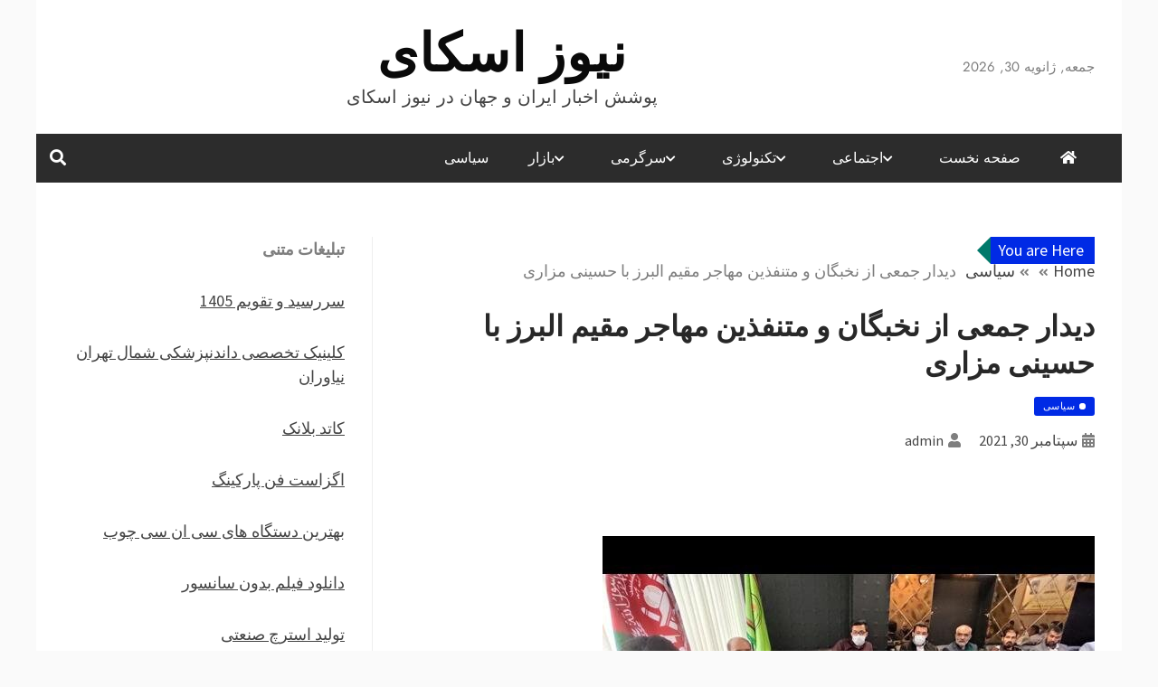

--- FILE ---
content_type: text/html; charset=UTF-8
request_url: https://news-sky.ir/%D8%AF%DB%8C%D8%AF%D8%A7%D8%B1-%D8%AC%D9%85%D8%B9%DB%8C-%D8%A7%D8%B2-%D9%86%D8%AE%D8%A8%DA%AF%D8%A7%D9%86-%D9%88-%D9%85%D8%AA%D9%86%D9%81%D8%B0%DB%8C%D9%86-%D9%85%D9%87%D8%A7%D8%AC%D8%B1-%D9%85%D9%82/
body_size: 14019
content:
<!doctype html>
<html dir="rtl" lang="fa-IR">

<head>
    <meta charset="UTF-8">
    <meta name="viewport" content="width=device-width, initial-scale=1">
    <link rel="profile" href="https://gmpg.org/xfn/11">

    <meta name='robots' content='index, follow, max-image-preview:large, max-snippet:-1, max-video-preview:-1' />

	<!-- This site is optimized with the Yoast SEO plugin v26.7 - https://yoast.com/wordpress/plugins/seo/ -->
	<title>دیدار جمعی از نخبگان و متنفذین مهاجر مقیم البرز با حسینی مزاری - نیوز اسکای</title>
	<link rel="canonical" href="https://news-sky.ir/دیدار-جمعی-از-نخبگان-و-متنفذین-مهاجر-مق/" />
	<meta property="og:locale" content="fa_IR" />
	<meta property="og:type" content="article" />
	<meta property="og:title" content="دیدار جمعی از نخبگان و متنفذین مهاجر مقیم البرز با حسینی مزاری - نیوز اسکای" />
	<meta property="og:description" content="رییس مرکز فعالیت‏‌های فرهنگی اجتماعی تبیان در دیدار با جمعی از نخبگان و متنفذین مهاجر" />
	<meta property="og:url" content="https://news-sky.ir/دیدار-جمعی-از-نخبگان-و-متنفذین-مهاجر-مق/" />
	<meta property="og:site_name" content="نیوز اسکای" />
	<meta property="article:published_time" content="2021-09-29T21:37:50+00:00" />
	<meta property="og:image" content="https://cdn.isna.ir/d/2021/03/28/3/61887894.jpg" />
	<meta name="author" content="admin" />
	<meta name="twitter:card" content="summary_large_image" />
	<meta name="twitter:label1" content="نوشته‌شده بدست" />
	<meta name="twitter:data1" content="admin" />
	<script type="application/ld+json" class="yoast-schema-graph">{"@context":"https://schema.org","@graph":[{"@type":"Article","@id":"https://news-sky.ir/%d8%af%db%8c%d8%af%d8%a7%d8%b1-%d8%ac%d9%85%d8%b9%db%8c-%d8%a7%d8%b2-%d9%86%d8%ae%d8%a8%da%af%d8%a7%d9%86-%d9%88-%d9%85%d8%aa%d9%86%d9%81%d8%b0%db%8c%d9%86-%d9%85%d9%87%d8%a7%d8%ac%d8%b1-%d9%85%d9%82/#article","isPartOf":{"@id":"https://news-sky.ir/%d8%af%db%8c%d8%af%d8%a7%d8%b1-%d8%ac%d9%85%d8%b9%db%8c-%d8%a7%d8%b2-%d9%86%d8%ae%d8%a8%da%af%d8%a7%d9%86-%d9%88-%d9%85%d8%aa%d9%86%d9%81%d8%b0%db%8c%d9%86-%d9%85%d9%87%d8%a7%d8%ac%d8%b1-%d9%85%d9%82/"},"author":{"name":"admin","@id":"https://news-sky.ir/#/schema/person/e250d3636c443602b28cd04fe3ba93bb"},"headline":"دیدار جمعی از نخبگان و متنفذین مهاجر مقیم البرز با حسینی مزاری","datePublished":"2021-09-29T21:37:50+00:00","mainEntityOfPage":{"@id":"https://news-sky.ir/%d8%af%db%8c%d8%af%d8%a7%d8%b1-%d8%ac%d9%85%d8%b9%db%8c-%d8%a7%d8%b2-%d9%86%d8%ae%d8%a8%da%af%d8%a7%d9%86-%d9%88-%d9%85%d8%aa%d9%86%d9%81%d8%b0%db%8c%d9%86-%d9%85%d9%87%d8%a7%d8%ac%d8%b1-%d9%85%d9%82/"},"wordCount":0,"commentCount":0,"image":{"@id":"https://news-sky.ir/%d8%af%db%8c%d8%af%d8%a7%d8%b1-%d8%ac%d9%85%d8%b9%db%8c-%d8%a7%d8%b2-%d9%86%d8%ae%d8%a8%da%af%d8%a7%d9%86-%d9%88-%d9%85%d8%aa%d9%86%d9%81%d8%b0%db%8c%d9%86-%d9%85%d9%87%d8%a7%d8%ac%d8%b1-%d9%85%d9%82/#primaryimage"},"thumbnailUrl":"https://cdn.isna.ir/d/2021/03/28/3/61887894.jpg","articleSection":["سیاسی"],"inLanguage":"fa-IR","potentialAction":[{"@type":"CommentAction","name":"Comment","target":["https://news-sky.ir/%d8%af%db%8c%d8%af%d8%a7%d8%b1-%d8%ac%d9%85%d8%b9%db%8c-%d8%a7%d8%b2-%d9%86%d8%ae%d8%a8%da%af%d8%a7%d9%86-%d9%88-%d9%85%d8%aa%d9%86%d9%81%d8%b0%db%8c%d9%86-%d9%85%d9%87%d8%a7%d8%ac%d8%b1-%d9%85%d9%82/#respond"]}]},{"@type":"WebPage","@id":"https://news-sky.ir/%d8%af%db%8c%d8%af%d8%a7%d8%b1-%d8%ac%d9%85%d8%b9%db%8c-%d8%a7%d8%b2-%d9%86%d8%ae%d8%a8%da%af%d8%a7%d9%86-%d9%88-%d9%85%d8%aa%d9%86%d9%81%d8%b0%db%8c%d9%86-%d9%85%d9%87%d8%a7%d8%ac%d8%b1-%d9%85%d9%82/","url":"https://news-sky.ir/%d8%af%db%8c%d8%af%d8%a7%d8%b1-%d8%ac%d9%85%d8%b9%db%8c-%d8%a7%d8%b2-%d9%86%d8%ae%d8%a8%da%af%d8%a7%d9%86-%d9%88-%d9%85%d8%aa%d9%86%d9%81%d8%b0%db%8c%d9%86-%d9%85%d9%87%d8%a7%d8%ac%d8%b1-%d9%85%d9%82/","name":"دیدار جمعی از نخبگان و متنفذین مهاجر مقیم البرز با حسینی مزاری - نیوز اسکای","isPartOf":{"@id":"https://news-sky.ir/#website"},"primaryImageOfPage":{"@id":"https://news-sky.ir/%d8%af%db%8c%d8%af%d8%a7%d8%b1-%d8%ac%d9%85%d8%b9%db%8c-%d8%a7%d8%b2-%d9%86%d8%ae%d8%a8%da%af%d8%a7%d9%86-%d9%88-%d9%85%d8%aa%d9%86%d9%81%d8%b0%db%8c%d9%86-%d9%85%d9%87%d8%a7%d8%ac%d8%b1-%d9%85%d9%82/#primaryimage"},"image":{"@id":"https://news-sky.ir/%d8%af%db%8c%d8%af%d8%a7%d8%b1-%d8%ac%d9%85%d8%b9%db%8c-%d8%a7%d8%b2-%d9%86%d8%ae%d8%a8%da%af%d8%a7%d9%86-%d9%88-%d9%85%d8%aa%d9%86%d9%81%d8%b0%db%8c%d9%86-%d9%85%d9%87%d8%a7%d8%ac%d8%b1-%d9%85%d9%82/#primaryimage"},"thumbnailUrl":"https://cdn.isna.ir/d/2021/03/28/3/61887894.jpg","datePublished":"2021-09-29T21:37:50+00:00","author":{"@id":"https://news-sky.ir/#/schema/person/e250d3636c443602b28cd04fe3ba93bb"},"breadcrumb":{"@id":"https://news-sky.ir/%d8%af%db%8c%d8%af%d8%a7%d8%b1-%d8%ac%d9%85%d8%b9%db%8c-%d8%a7%d8%b2-%d9%86%d8%ae%d8%a8%da%af%d8%a7%d9%86-%d9%88-%d9%85%d8%aa%d9%86%d9%81%d8%b0%db%8c%d9%86-%d9%85%d9%87%d8%a7%d8%ac%d8%b1-%d9%85%d9%82/#breadcrumb"},"inLanguage":"fa-IR","potentialAction":[{"@type":"ReadAction","target":["https://news-sky.ir/%d8%af%db%8c%d8%af%d8%a7%d8%b1-%d8%ac%d9%85%d8%b9%db%8c-%d8%a7%d8%b2-%d9%86%d8%ae%d8%a8%da%af%d8%a7%d9%86-%d9%88-%d9%85%d8%aa%d9%86%d9%81%d8%b0%db%8c%d9%86-%d9%85%d9%87%d8%a7%d8%ac%d8%b1-%d9%85%d9%82/"]}]},{"@type":"ImageObject","inLanguage":"fa-IR","@id":"https://news-sky.ir/%d8%af%db%8c%d8%af%d8%a7%d8%b1-%d8%ac%d9%85%d8%b9%db%8c-%d8%a7%d8%b2-%d9%86%d8%ae%d8%a8%da%af%d8%a7%d9%86-%d9%88-%d9%85%d8%aa%d9%86%d9%81%d8%b0%db%8c%d9%86-%d9%85%d9%87%d8%a7%d8%ac%d8%b1-%d9%85%d9%82/#primaryimage","url":"https://cdn.isna.ir/d/2021/03/28/3/61887894.jpg","contentUrl":"https://cdn.isna.ir/d/2021/03/28/3/61887894.jpg"},{"@type":"BreadcrumbList","@id":"https://news-sky.ir/%d8%af%db%8c%d8%af%d8%a7%d8%b1-%d8%ac%d9%85%d8%b9%db%8c-%d8%a7%d8%b2-%d9%86%d8%ae%d8%a8%da%af%d8%a7%d9%86-%d9%88-%d9%85%d8%aa%d9%86%d9%81%d8%b0%db%8c%d9%86-%d9%85%d9%87%d8%a7%d8%ac%d8%b1-%d9%85%d9%82/#breadcrumb","itemListElement":[{"@type":"ListItem","position":1,"name":"Home","item":"https://news-sky.ir/"},{"@type":"ListItem","position":2,"name":"دیدار جمعی از نخبگان و متنفذین مهاجر مقیم البرز با حسینی مزاری"}]},{"@type":"WebSite","@id":"https://news-sky.ir/#website","url":"https://news-sky.ir/","name":"نیوز اسکای","description":"پوشش اخبار ایران و جهان در نیوز اسکای","potentialAction":[{"@type":"SearchAction","target":{"@type":"EntryPoint","urlTemplate":"https://news-sky.ir/?s={search_term_string}"},"query-input":{"@type":"PropertyValueSpecification","valueRequired":true,"valueName":"search_term_string"}}],"inLanguage":"fa-IR"},{"@type":"Person","@id":"https://news-sky.ir/#/schema/person/e250d3636c443602b28cd04fe3ba93bb","name":"admin","image":{"@type":"ImageObject","inLanguage":"fa-IR","@id":"https://news-sky.ir/#/schema/person/image/","url":"https://secure.gravatar.com/avatar/d9b3236149725a5efaca9d45f43e6be044d71979939d70277f288c946e726423?s=96&d=mm&r=g","contentUrl":"https://secure.gravatar.com/avatar/d9b3236149725a5efaca9d45f43e6be044d71979939d70277f288c946e726423?s=96&d=mm&r=g","caption":"admin"},"url":"https://news-sky.ir/author/admin/"}]}</script>
	<!-- / Yoast SEO plugin. -->


<style id='wp-img-auto-sizes-contain-inline-css' type='text/css'>
img:is([sizes=auto i],[sizes^="auto," i]){contain-intrinsic-size:3000px 1500px}
/*# sourceURL=wp-img-auto-sizes-contain-inline-css */
</style>
<style id='wp-block-library-inline-css' type='text/css'>
:root{--wp-block-synced-color:#7a00df;--wp-block-synced-color--rgb:122,0,223;--wp-bound-block-color:var(--wp-block-synced-color);--wp-editor-canvas-background:#ddd;--wp-admin-theme-color:#007cba;--wp-admin-theme-color--rgb:0,124,186;--wp-admin-theme-color-darker-10:#006ba1;--wp-admin-theme-color-darker-10--rgb:0,107,160.5;--wp-admin-theme-color-darker-20:#005a87;--wp-admin-theme-color-darker-20--rgb:0,90,135;--wp-admin-border-width-focus:2px}@media (min-resolution:192dpi){:root{--wp-admin-border-width-focus:1.5px}}.wp-element-button{cursor:pointer}:root .has-very-light-gray-background-color{background-color:#eee}:root .has-very-dark-gray-background-color{background-color:#313131}:root .has-very-light-gray-color{color:#eee}:root .has-very-dark-gray-color{color:#313131}:root .has-vivid-green-cyan-to-vivid-cyan-blue-gradient-background{background:linear-gradient(135deg,#00d084,#0693e3)}:root .has-purple-crush-gradient-background{background:linear-gradient(135deg,#34e2e4,#4721fb 50%,#ab1dfe)}:root .has-hazy-dawn-gradient-background{background:linear-gradient(135deg,#faaca8,#dad0ec)}:root .has-subdued-olive-gradient-background{background:linear-gradient(135deg,#fafae1,#67a671)}:root .has-atomic-cream-gradient-background{background:linear-gradient(135deg,#fdd79a,#004a59)}:root .has-nightshade-gradient-background{background:linear-gradient(135deg,#330968,#31cdcf)}:root .has-midnight-gradient-background{background:linear-gradient(135deg,#020381,#2874fc)}:root{--wp--preset--font-size--normal:16px;--wp--preset--font-size--huge:42px}.has-regular-font-size{font-size:1em}.has-larger-font-size{font-size:2.625em}.has-normal-font-size{font-size:var(--wp--preset--font-size--normal)}.has-huge-font-size{font-size:var(--wp--preset--font-size--huge)}.has-text-align-center{text-align:center}.has-text-align-left{text-align:left}.has-text-align-right{text-align:right}.has-fit-text{white-space:nowrap!important}#end-resizable-editor-section{display:none}.aligncenter{clear:both}.items-justified-left{justify-content:flex-start}.items-justified-center{justify-content:center}.items-justified-right{justify-content:flex-end}.items-justified-space-between{justify-content:space-between}.screen-reader-text{border:0;clip-path:inset(50%);height:1px;margin:-1px;overflow:hidden;padding:0;position:absolute;width:1px;word-wrap:normal!important}.screen-reader-text:focus{background-color:#ddd;clip-path:none;color:#444;display:block;font-size:1em;height:auto;left:5px;line-height:normal;padding:15px 23px 14px;text-decoration:none;top:5px;width:auto;z-index:100000}html :where(.has-border-color){border-style:solid}html :where([style*=border-top-color]){border-top-style:solid}html :where([style*=border-right-color]){border-right-style:solid}html :where([style*=border-bottom-color]){border-bottom-style:solid}html :where([style*=border-left-color]){border-left-style:solid}html :where([style*=border-width]){border-style:solid}html :where([style*=border-top-width]){border-top-style:solid}html :where([style*=border-right-width]){border-right-style:solid}html :where([style*=border-bottom-width]){border-bottom-style:solid}html :where([style*=border-left-width]){border-left-style:solid}html :where(img[class*=wp-image-]){height:auto;max-width:100%}:where(figure){margin:0 0 1em}html :where(.is-position-sticky){--wp-admin--admin-bar--position-offset:var(--wp-admin--admin-bar--height,0px)}@media screen and (max-width:600px){html :where(.is-position-sticky){--wp-admin--admin-bar--position-offset:0px}}

/*# sourceURL=wp-block-library-inline-css */
</style><style id='wp-block-paragraph-inline-css' type='text/css'>
.is-small-text{font-size:.875em}.is-regular-text{font-size:1em}.is-large-text{font-size:2.25em}.is-larger-text{font-size:3em}.has-drop-cap:not(:focus):first-letter{float:right;font-size:8.4em;font-style:normal;font-weight:100;line-height:.68;margin:.05em 0 0 .1em;text-transform:uppercase}body.rtl .has-drop-cap:not(:focus):first-letter{float:none;margin-right:.1em}p.has-drop-cap.has-background{overflow:hidden}:root :where(p.has-background){padding:1.25em 2.375em}:where(p.has-text-color:not(.has-link-color)) a{color:inherit}p.has-text-align-left[style*="writing-mode:vertical-lr"],p.has-text-align-right[style*="writing-mode:vertical-rl"]{rotate:180deg}
/*# sourceURL=https://news-sky.ir/wp-includes/blocks/paragraph/style.min.css */
</style>
<style id='global-styles-inline-css' type='text/css'>
:root{--wp--preset--aspect-ratio--square: 1;--wp--preset--aspect-ratio--4-3: 4/3;--wp--preset--aspect-ratio--3-4: 3/4;--wp--preset--aspect-ratio--3-2: 3/2;--wp--preset--aspect-ratio--2-3: 2/3;--wp--preset--aspect-ratio--16-9: 16/9;--wp--preset--aspect-ratio--9-16: 9/16;--wp--preset--color--black: #000000;--wp--preset--color--cyan-bluish-gray: #abb8c3;--wp--preset--color--white: #ffffff;--wp--preset--color--pale-pink: #f78da7;--wp--preset--color--vivid-red: #cf2e2e;--wp--preset--color--luminous-vivid-orange: #ff6900;--wp--preset--color--luminous-vivid-amber: #fcb900;--wp--preset--color--light-green-cyan: #7bdcb5;--wp--preset--color--vivid-green-cyan: #00d084;--wp--preset--color--pale-cyan-blue: #8ed1fc;--wp--preset--color--vivid-cyan-blue: #0693e3;--wp--preset--color--vivid-purple: #9b51e0;--wp--preset--gradient--vivid-cyan-blue-to-vivid-purple: linear-gradient(135deg,rgb(6,147,227) 0%,rgb(155,81,224) 100%);--wp--preset--gradient--light-green-cyan-to-vivid-green-cyan: linear-gradient(135deg,rgb(122,220,180) 0%,rgb(0,208,130) 100%);--wp--preset--gradient--luminous-vivid-amber-to-luminous-vivid-orange: linear-gradient(135deg,rgb(252,185,0) 0%,rgb(255,105,0) 100%);--wp--preset--gradient--luminous-vivid-orange-to-vivid-red: linear-gradient(135deg,rgb(255,105,0) 0%,rgb(207,46,46) 100%);--wp--preset--gradient--very-light-gray-to-cyan-bluish-gray: linear-gradient(135deg,rgb(238,238,238) 0%,rgb(169,184,195) 100%);--wp--preset--gradient--cool-to-warm-spectrum: linear-gradient(135deg,rgb(74,234,220) 0%,rgb(151,120,209) 20%,rgb(207,42,186) 40%,rgb(238,44,130) 60%,rgb(251,105,98) 80%,rgb(254,248,76) 100%);--wp--preset--gradient--blush-light-purple: linear-gradient(135deg,rgb(255,206,236) 0%,rgb(152,150,240) 100%);--wp--preset--gradient--blush-bordeaux: linear-gradient(135deg,rgb(254,205,165) 0%,rgb(254,45,45) 50%,rgb(107,0,62) 100%);--wp--preset--gradient--luminous-dusk: linear-gradient(135deg,rgb(255,203,112) 0%,rgb(199,81,192) 50%,rgb(65,88,208) 100%);--wp--preset--gradient--pale-ocean: linear-gradient(135deg,rgb(255,245,203) 0%,rgb(182,227,212) 50%,rgb(51,167,181) 100%);--wp--preset--gradient--electric-grass: linear-gradient(135deg,rgb(202,248,128) 0%,rgb(113,206,126) 100%);--wp--preset--gradient--midnight: linear-gradient(135deg,rgb(2,3,129) 0%,rgb(40,116,252) 100%);--wp--preset--font-size--small: 13px;--wp--preset--font-size--medium: 20px;--wp--preset--font-size--large: 36px;--wp--preset--font-size--x-large: 42px;--wp--preset--spacing--20: 0.44rem;--wp--preset--spacing--30: 0.67rem;--wp--preset--spacing--40: 1rem;--wp--preset--spacing--50: 1.5rem;--wp--preset--spacing--60: 2.25rem;--wp--preset--spacing--70: 3.38rem;--wp--preset--spacing--80: 5.06rem;--wp--preset--shadow--natural: 6px 6px 9px rgba(0, 0, 0, 0.2);--wp--preset--shadow--deep: 12px 12px 50px rgba(0, 0, 0, 0.4);--wp--preset--shadow--sharp: 6px 6px 0px rgba(0, 0, 0, 0.2);--wp--preset--shadow--outlined: 6px 6px 0px -3px rgb(255, 255, 255), 6px 6px rgb(0, 0, 0);--wp--preset--shadow--crisp: 6px 6px 0px rgb(0, 0, 0);}:where(.is-layout-flex){gap: 0.5em;}:where(.is-layout-grid){gap: 0.5em;}body .is-layout-flex{display: flex;}.is-layout-flex{flex-wrap: wrap;align-items: center;}.is-layout-flex > :is(*, div){margin: 0;}body .is-layout-grid{display: grid;}.is-layout-grid > :is(*, div){margin: 0;}:where(.wp-block-columns.is-layout-flex){gap: 2em;}:where(.wp-block-columns.is-layout-grid){gap: 2em;}:where(.wp-block-post-template.is-layout-flex){gap: 1.25em;}:where(.wp-block-post-template.is-layout-grid){gap: 1.25em;}.has-black-color{color: var(--wp--preset--color--black) !important;}.has-cyan-bluish-gray-color{color: var(--wp--preset--color--cyan-bluish-gray) !important;}.has-white-color{color: var(--wp--preset--color--white) !important;}.has-pale-pink-color{color: var(--wp--preset--color--pale-pink) !important;}.has-vivid-red-color{color: var(--wp--preset--color--vivid-red) !important;}.has-luminous-vivid-orange-color{color: var(--wp--preset--color--luminous-vivid-orange) !important;}.has-luminous-vivid-amber-color{color: var(--wp--preset--color--luminous-vivid-amber) !important;}.has-light-green-cyan-color{color: var(--wp--preset--color--light-green-cyan) !important;}.has-vivid-green-cyan-color{color: var(--wp--preset--color--vivid-green-cyan) !important;}.has-pale-cyan-blue-color{color: var(--wp--preset--color--pale-cyan-blue) !important;}.has-vivid-cyan-blue-color{color: var(--wp--preset--color--vivid-cyan-blue) !important;}.has-vivid-purple-color{color: var(--wp--preset--color--vivid-purple) !important;}.has-black-background-color{background-color: var(--wp--preset--color--black) !important;}.has-cyan-bluish-gray-background-color{background-color: var(--wp--preset--color--cyan-bluish-gray) !important;}.has-white-background-color{background-color: var(--wp--preset--color--white) !important;}.has-pale-pink-background-color{background-color: var(--wp--preset--color--pale-pink) !important;}.has-vivid-red-background-color{background-color: var(--wp--preset--color--vivid-red) !important;}.has-luminous-vivid-orange-background-color{background-color: var(--wp--preset--color--luminous-vivid-orange) !important;}.has-luminous-vivid-amber-background-color{background-color: var(--wp--preset--color--luminous-vivid-amber) !important;}.has-light-green-cyan-background-color{background-color: var(--wp--preset--color--light-green-cyan) !important;}.has-vivid-green-cyan-background-color{background-color: var(--wp--preset--color--vivid-green-cyan) !important;}.has-pale-cyan-blue-background-color{background-color: var(--wp--preset--color--pale-cyan-blue) !important;}.has-vivid-cyan-blue-background-color{background-color: var(--wp--preset--color--vivid-cyan-blue) !important;}.has-vivid-purple-background-color{background-color: var(--wp--preset--color--vivid-purple) !important;}.has-black-border-color{border-color: var(--wp--preset--color--black) !important;}.has-cyan-bluish-gray-border-color{border-color: var(--wp--preset--color--cyan-bluish-gray) !important;}.has-white-border-color{border-color: var(--wp--preset--color--white) !important;}.has-pale-pink-border-color{border-color: var(--wp--preset--color--pale-pink) !important;}.has-vivid-red-border-color{border-color: var(--wp--preset--color--vivid-red) !important;}.has-luminous-vivid-orange-border-color{border-color: var(--wp--preset--color--luminous-vivid-orange) !important;}.has-luminous-vivid-amber-border-color{border-color: var(--wp--preset--color--luminous-vivid-amber) !important;}.has-light-green-cyan-border-color{border-color: var(--wp--preset--color--light-green-cyan) !important;}.has-vivid-green-cyan-border-color{border-color: var(--wp--preset--color--vivid-green-cyan) !important;}.has-pale-cyan-blue-border-color{border-color: var(--wp--preset--color--pale-cyan-blue) !important;}.has-vivid-cyan-blue-border-color{border-color: var(--wp--preset--color--vivid-cyan-blue) !important;}.has-vivid-purple-border-color{border-color: var(--wp--preset--color--vivid-purple) !important;}.has-vivid-cyan-blue-to-vivid-purple-gradient-background{background: var(--wp--preset--gradient--vivid-cyan-blue-to-vivid-purple) !important;}.has-light-green-cyan-to-vivid-green-cyan-gradient-background{background: var(--wp--preset--gradient--light-green-cyan-to-vivid-green-cyan) !important;}.has-luminous-vivid-amber-to-luminous-vivid-orange-gradient-background{background: var(--wp--preset--gradient--luminous-vivid-amber-to-luminous-vivid-orange) !important;}.has-luminous-vivid-orange-to-vivid-red-gradient-background{background: var(--wp--preset--gradient--luminous-vivid-orange-to-vivid-red) !important;}.has-very-light-gray-to-cyan-bluish-gray-gradient-background{background: var(--wp--preset--gradient--very-light-gray-to-cyan-bluish-gray) !important;}.has-cool-to-warm-spectrum-gradient-background{background: var(--wp--preset--gradient--cool-to-warm-spectrum) !important;}.has-blush-light-purple-gradient-background{background: var(--wp--preset--gradient--blush-light-purple) !important;}.has-blush-bordeaux-gradient-background{background: var(--wp--preset--gradient--blush-bordeaux) !important;}.has-luminous-dusk-gradient-background{background: var(--wp--preset--gradient--luminous-dusk) !important;}.has-pale-ocean-gradient-background{background: var(--wp--preset--gradient--pale-ocean) !important;}.has-electric-grass-gradient-background{background: var(--wp--preset--gradient--electric-grass) !important;}.has-midnight-gradient-background{background: var(--wp--preset--gradient--midnight) !important;}.has-small-font-size{font-size: var(--wp--preset--font-size--small) !important;}.has-medium-font-size{font-size: var(--wp--preset--font-size--medium) !important;}.has-large-font-size{font-size: var(--wp--preset--font-size--large) !important;}.has-x-large-font-size{font-size: var(--wp--preset--font-size--x-large) !important;}
/*# sourceURL=global-styles-inline-css */
</style>

<style id='classic-theme-styles-inline-css' type='text/css'>
/*! This file is auto-generated */
.wp-block-button__link{color:#fff;background-color:#32373c;border-radius:9999px;box-shadow:none;text-decoration:none;padding:calc(.667em + 2px) calc(1.333em + 2px);font-size:1.125em}.wp-block-file__button{background:#32373c;color:#fff;text-decoration:none}
/*# sourceURL=/wp-includes/css/classic-themes.min.css */
</style>
<link rel='stylesheet' id='nhuja-news-google-fonts-css' href='https://news-sky.ir/wp-content/fonts/2f036f78e4d3b8b01e3a5a303392cabc.css?ver=1.0.0' type='text/css' media='all' />
<link rel='stylesheet' id='font-awesome-5-css' href='https://news-sky.ir/wp-content/themes/nhuja-news/candidthemes/assets/framework/font-awesome-5/css/all.min.css?ver=6.9' type='text/css' media='all' />
<link rel='stylesheet' id='slick-css-css' href='https://news-sky.ir/wp-content/themes/nhuja-news/candidthemes/assets/framework/slick/slick.css?ver=6.9' type='text/css' media='all' />
<link rel='stylesheet' id='slick-theme-css-css' href='https://news-sky.ir/wp-content/themes/nhuja-news/candidthemes/assets/framework/slick/slick-theme.css?ver=6.9' type='text/css' media='all' />
<link rel='stylesheet' id='nhuja-news-style-rtl-css' href='https://news-sky.ir/wp-content/themes/nhuja-news/style-rtl.css?ver=6.9' type='text/css' media='all' />
<style id='nhuja-news-style-inline-css' type='text/css'>
.site-branding h1, .site-branding p.site-title,.ct-dark-mode .site-title a, .site-title, .site-title a, .site-title a:hover, .site-title a:visited:hover { color: #0a0a0a; }.entry-content a, .entry-title a:hover, .related-title a:hover, .posts-navigation .nav-previous a:hover, .post-navigation .nav-previous a:hover, .posts-navigation .nav-next a:hover, .post-navigation .nav-next a:hover, #comments .comment-content a:hover, #comments .comment-author a:hover, .offcanvas-menu nav ul.top-menu li a:hover, .offcanvas-menu nav ul.top-menu li.current-menu-item > a, .error-404-title, #nhuja-news-breadcrumbs a:hover, a:visited:hover, .widget_nhuja_news_category_tabbed_widget.widget ul.ct-nav-tabs li a, .entry-footer span:hover, .entry-footer span:hover a, .entry-footer span:focus, .entry-footer span:focus a, .widget li a:hover, .widget li a:focus, .widget li:hover:before, .widget li:focus:before   { color : #002ae5; }.candid-nhuja-post-format, .nhuja-news-featured-block .nhuja-news-col-2 .candid-nhuja-post-format, .top-bar,.main-navigation ul li a:hover, .main-navigation ul li.current-menu-item > a, .main-navigation ul li a:hover, .main-navigation ul li.current-menu-item > a, .trending-title, .search-form input[type=submit], input[type=submit], input[type="submit"], ::selection, #toTop, .breadcrumbs span.breadcrumb, article.sticky .nhuja-news-content-container, .candid-pagination .page-numbers.current, .candid-pagination .page-numbers:hover, .ct-title-head, .widget-title:before, .widget ul.ct-nav-tabs:before, .widget ul.ct-nav-tabs li.ct-title-head:hover, .widget ul.ct-nav-tabs li.ct-title-head.ui-tabs-active,.wp-block-search__button, .cat-links a { background-color : #002ae5; }.candid-nhuja-post-format, .nhuja-news-featured-block .nhuja-news-col-2 .candid-nhuja-post-format, blockquote, .search-form input[type="submit"], input[type="submit"], .candid-pagination .page-numbers,  { border-color : #002ae5; }.cat-links a:focus{ outline : 1px dashed #002ae5; }.breadcrumbs span.breadcrumb::after { border-left-color: #002ae5; }.ct-post-overlay .post-content, .ct-post-overlay .post-content a, .widget .ct-post-overlay .post-content a, .widget .ct-post-overlay .post-content a:visited, .ct-post-overlay .post-content a:visited:hover, .slide-details:hover .cat-links a { color: #fff; }@media (min-width: 1600px){.ct-boxed #page{max-width : 1500px; }}
/*# sourceURL=nhuja-news-style-inline-css */
</style>
<script type="text/javascript" src="https://news-sky.ir/wp-includes/js/jquery/jquery.min.js?ver=3.7.1" id="jquery-core-js"></script>
<script type="text/javascript" src="https://news-sky.ir/wp-includes/js/jquery/jquery-migrate.min.js?ver=3.4.1" id="jquery-migrate-js"></script>
<link rel="pingback" href="https://news-sky.ir/xmlrpc.php">		<style type="text/css">
			.site-title a,
			.site-title {
				color: #0a0a0a;
			}
		</style>
<link rel="icon" href="https://news-sky.ir/wp-content/uploads/2021/07/cropped-Untitled-32x32.png" sizes="32x32" />
<link rel="icon" href="https://news-sky.ir/wp-content/uploads/2021/07/cropped-Untitled-192x192.png" sizes="192x192" />
<link rel="apple-touch-icon" href="https://news-sky.ir/wp-content/uploads/2021/07/cropped-Untitled-180x180.png" />
<meta name="msapplication-TileImage" content="https://news-sky.ir/wp-content/uploads/2021/07/cropped-Untitled-270x270.png" />
</head>

<body class="rtl wp-singular post-template-default single single-post postid-13771 single-format-standard wp-embed-responsive wp-theme-nhuja-news ct-bg ct-boxed ct-sticky-sidebar right-sidebar" itemtype="https://schema.org/Blog" itemscope>
        <div id="page" class="site">
                <a class="skip-link screen-reader-text" href="#content">Skip to content</a>
                    <!-- Preloader -->
            <div id="loader-wrapper">
                <div id="loader"></div>

                <div class="loader-section section-left"></div>
                <div class="loader-section section-right"></div>

            </div>
                <header id="masthead" class="site-header" itemtype="https://schema.org/WPHeader" itemscope>
                    <div class="overlay"></div>
                                <div class="logo-wrapper-block">
                                <div class="container-inner clearfix logo-wrapper-container">
                    <div class="header-mid-left clearfix">
                        
                        <div class="ct-clock float-left">
                            <div id="ct-date">
                                جمعه, ژانویه 30, 2026                            </div>
                        </div>

                                                                </div>
                    <!-- .header-mid-left -->

                    <div class="logo-wrapper">
                        <div class="site-branding">

                            <div class="nhuja-news-logo-container">
                                                                    <p class="site-title"><a href="https://news-sky.ir/" rel="home">نیوز اسکای</a></p>
                                                                    <p class="site-description">پوشش اخبار ایران و جهان در نیوز اسکای</p>
                                                            </div> <!-- nhuja-news-logo-container -->
                        </div><!-- .site-branding -->
                    </div> <!-- .logo-wrapper -->

                    <div class="header-mid-right clearfix">
                                            </div>
                    <!-- .header-mid-right -->

                </div> <!-- .container-inner -->
                </div> <!-- .logo-wrapper-block -->
                <div class="nhuja-news-menu-container sticky-header">
            <div class="container-inner clearfix">
                <nav id="site-navigation"
                     class="main-navigation" itemtype="https://schema.org/SiteNavigationElement" itemscope>
                    <div class="navbar-header clearfix">
                        <button class="menu-toggle" aria-controls="primary-menu"
                                aria-expanded="false">
                            <span> </span>
                        </button>
                    </div>
                    <ul id="primary-menu" class="nav navbar-nav nav-menu">
                                                    <li class=""><a href="https://news-sky.ir/">
                                    <i class="fa fa-home"></i> </a></li>
                                                <li id="menu-item-21" class="menu-item menu-item-type-custom menu-item-object-custom menu-item-home menu-item-21"><a href="https://news-sky.ir/">صفحه نخست</a></li>
<li id="menu-item-22" class="menu-item menu-item-type-taxonomy menu-item-object-category menu-item-has-children menu-item-22"><a href="https://news-sky.ir/category/%d8%a7%d8%ac%d8%aa%d9%85%d8%a7%d8%b9%db%8c/">اجتماعی</a>
<ul class="sub-menu">
	<li id="menu-item-220253" class="menu-item menu-item-type-taxonomy menu-item-object-category menu-item-220253"><a href="https://news-sky.ir/category/%d8%ad%d9%82%d9%88%d9%82%db%8c/">حقوقی</a></li>
	<li id="menu-item-220252" class="menu-item menu-item-type-taxonomy menu-item-object-category menu-item-220252"><a href="https://news-sky.ir/category/%d8%a7%d9%86%da%af%db%8c%d8%b2%d8%b4%db%8c/">انگیزشی</a></li>
	<li id="menu-item-220251" class="menu-item menu-item-type-taxonomy menu-item-object-category menu-item-220251"><a href="https://news-sky.ir/category/%d8%a2%d9%85%d9%88%d8%b2%d8%b4%db%8c/">آموزشی</a></li>
	<li id="menu-item-220250" class="menu-item menu-item-type-taxonomy menu-item-object-category menu-item-220250"><a href="https://news-sky.ir/category/%d8%a2%d8%b4%d9%be%d8%b2%db%8c/">آشپزی</a></li>
	<li id="menu-item-220232" class="menu-item menu-item-type-taxonomy menu-item-object-category menu-item-220232"><a href="https://news-sky.ir/category/%d8%a7%d9%86%da%af%db%8c%d8%b2%d8%b4%db%8c/">انگیزشی</a></li>
	<li id="menu-item-220233" class="menu-item menu-item-type-taxonomy menu-item-object-category menu-item-220233"><a href="https://news-sky.ir/category/%d9%be%d8%b2%d8%b4%da%a9%db%8c/">پزشکی</a></li>
	<li id="menu-item-220234" class="menu-item menu-item-type-taxonomy menu-item-object-category menu-item-220234"><a href="https://news-sky.ir/category/%d8%ad%d9%88%d8%a7%d8%af%d8%ab/">حوادث</a></li>
	<li id="menu-item-220235" class="menu-item menu-item-type-taxonomy menu-item-object-category menu-item-220235"><a href="https://news-sky.ir/category/%d8%b2%db%8c%d8%a8%d8%a7%db%8c%db%8c-%d9%88-%d8%b2%d9%86%d8%af%da%af%db%8c/">زیبایی و زندگی</a></li>
	<li id="menu-item-220236" class="menu-item menu-item-type-taxonomy menu-item-object-category menu-item-220236"><a href="https://news-sky.ir/category/%d8%b3%d9%84%d8%a7%d9%85%d8%aa%db%8c/">سلامتی</a></li>
	<li id="menu-item-220237" class="menu-item menu-item-type-taxonomy menu-item-object-category menu-item-220237"><a href="https://news-sky.ir/category/%da%a9%d8%b4%d8%a7%d9%88%d8%b1%d8%b2%db%8c/">کشاورزی</a></li>
	<li id="menu-item-220238" class="menu-item menu-item-type-taxonomy menu-item-object-category menu-item-220238"><a href="https://news-sky.ir/category/%d9%85%d8%ad%db%8c%d8%b7-%d8%b2%db%8c%d8%b3%d8%aa/">محیط زیست</a></li>
	<li id="menu-item-220239" class="menu-item menu-item-type-taxonomy menu-item-object-category menu-item-220239"><a href="https://news-sky.ir/category/%d9%87%d9%88%d8%a7%d8%b4%d9%86%d8%a7%d8%b3%db%8c/">هواشناسی</a></li>
</ul>
</li>
<li id="menu-item-220254" class="menu-item menu-item-type-taxonomy menu-item-object-category menu-item-has-children menu-item-220254"><a href="https://news-sky.ir/category/%d8%aa%da%a9%d9%86%d9%88%d9%84%d9%88%da%98%db%8c/">تکنولوژی</a>
<ul class="sub-menu">
	<li id="menu-item-220255" class="menu-item menu-item-type-taxonomy menu-item-object-category menu-item-220255"><a href="https://news-sky.ir/category/%d8%b9%d9%84%d9%85-%d9%88-%d8%aa%da%a9%d9%86%d9%88%d9%84%d9%88%da%98%db%8c/">علم و تکنولوژی</a></li>
	<li id="menu-item-220258" class="menu-item menu-item-type-taxonomy menu-item-object-category menu-item-220258"><a href="https://news-sky.ir/category/%d8%a7%d8%b1%d8%aa%d8%a8%d8%a7%d8%b7%d8%a7%d8%aa/">ارتباطات</a></li>
	<li id="menu-item-220256" class="menu-item menu-item-type-taxonomy menu-item-object-category menu-item-220256"><a href="https://news-sky.ir/category/%d8%b9%d9%84%d9%85-%d9%88-%d9%81%d9%86%d8%a7%d9%88%d8%b1%db%8c/">علم و فناوری</a></li>
	<li id="menu-item-220259" class="menu-item menu-item-type-taxonomy menu-item-object-category menu-item-220259"><a href="https://news-sky.ir/category/%d8%ae%d9%88%d8%af%d8%b1%d9%88/">خودرو</a></li>
	<li id="menu-item-220260" class="menu-item menu-item-type-taxonomy menu-item-object-category menu-item-220260"><a href="https://news-sky.ir/category/%da%a9%d8%a7%d9%85%d9%be%db%8c%d9%88%d8%aa%d8%b1/">کامپیوتر</a></li>
	<li id="menu-item-220261" class="menu-item menu-item-type-taxonomy menu-item-object-category menu-item-220261"><a href="https://news-sky.ir/category/%d9%85%d9%88%d8%a8%d8%a7%db%8c%d9%84/">موبایل</a></li>
	<li id="menu-item-220262" class="menu-item menu-item-type-taxonomy menu-item-object-category menu-item-220262"><a href="https://news-sky.ir/category/%d8%a7%d9%86%d8%b1%da%98%db%8c/">انرژی</a></li>
</ul>
</li>
<li id="menu-item-220230" class="menu-item menu-item-type-custom menu-item-object-custom menu-item-has-children menu-item-220230"><a href="https://news-sky.ir/category/%d8%b3%d8%b1%da%af%d8%b1%d9%85%db%8c/">سرگرمی</a>
<ul class="sub-menu">
	<li id="menu-item-25" class="menu-item menu-item-type-taxonomy menu-item-object-category menu-item-25"><a href="https://news-sky.ir/category/%d9%81%d8%b1%d9%87%d9%86%da%af%db%8c/">فرهنگی</a></li>
	<li id="menu-item-220223" class="menu-item menu-item-type-taxonomy menu-item-object-category menu-item-220223"><a href="https://news-sky.ir/category/%d9%88%d8%b1%d8%b2%d8%b4%db%8c/">ورزشی</a></li>
	<li id="menu-item-220222" class="menu-item menu-item-type-taxonomy menu-item-object-category menu-item-220222"><a href="https://news-sky.ir/category/%d9%81%db%8c%d9%84%d9%85-%d9%88-%d8%b3%d8%b1%db%8c%d8%a7%d9%84/">فیلم و سریال</a></li>
	<li id="menu-item-220218" class="menu-item menu-item-type-taxonomy menu-item-object-category menu-item-220218"><a href="https://news-sky.ir/category/%d9%85%d9%88%d8%b3%db%8c%d9%82%db%8c/">موسیقی</a></li>
	<li id="menu-item-220221" class="menu-item menu-item-type-taxonomy menu-item-object-category menu-item-220221"><a href="https://news-sky.ir/category/%da%a9%d8%aa%d8%a7%d8%a8/">کتاب</a></li>
	<li id="menu-item-220220" class="menu-item menu-item-type-taxonomy menu-item-object-category menu-item-220220"><a href="https://news-sky.ir/category/%da%af%d8%b1%d8%af%d8%b4%da%af%d8%b1%db%8c/">گردشگری</a></li>
	<li id="menu-item-220219" class="menu-item menu-item-type-taxonomy menu-item-object-category menu-item-220219"><a href="https://news-sky.ir/category/%d8%a8%d8%a7%d8%b2%db%8c-%d9%88-%d8%b3%d8%b1%da%af%d8%b1%d9%85%db%8c/">بازی و سرگرمی</a></li>
</ul>
</li>
<li id="menu-item-220242" class="menu-item menu-item-type-taxonomy menu-item-object-category menu-item-has-children menu-item-220242"><a href="https://news-sky.ir/category/%d8%a8%d8%a7%d8%b2%d8%a7%d8%b1/">بازار</a>
<ul class="sub-menu">
	<li id="menu-item-220243" class="menu-item menu-item-type-taxonomy menu-item-object-category menu-item-220243"><a href="https://news-sky.ir/category/%d8%a7%d8%b1%d8%b2%d9%87%d8%a7%db%8c-%d8%af%db%8c%d8%ac%db%8c%d8%aa%d8%a7%d9%84/">ارزهای دیجیتال</a></li>
	<li id="menu-item-220244" class="menu-item menu-item-type-taxonomy menu-item-object-category menu-item-220244"><a href="https://news-sky.ir/category/%d8%a7%d8%b4%d8%aa%d8%ba%d8%a7%d9%84/">اشتغال</a></li>
	<li id="menu-item-220245" class="menu-item menu-item-type-taxonomy menu-item-object-category menu-item-220245"><a href="https://news-sky.ir/category/%d8%a7%d9%82%d8%aa%d8%b5%d8%a7%d8%af/">اقتصاد</a></li>
	<li id="menu-item-220246" class="menu-item menu-item-type-taxonomy menu-item-object-category menu-item-220246"><a href="https://news-sky.ir/category/%d8%aa%d8%ac%d8%a7%d8%b1%d8%aa/">تجارت</a></li>
	<li id="menu-item-220247" class="menu-item menu-item-type-taxonomy menu-item-object-category menu-item-220247"><a href="https://news-sky.ir/category/%d8%b7%d8%b1%d8%a7%d8%ad%db%8c/">طراحی</a></li>
	<li id="menu-item-220248" class="menu-item menu-item-type-taxonomy menu-item-object-category menu-item-220248"><a href="https://news-sky.ir/category/%d8%b7%d8%b1%d8%a7%d8%ad%db%8c-%d8%af%db%8c%d8%b2%d8%a7%db%8c%d9%86/">طراحی دیزاین</a></li>
	<li id="menu-item-220249" class="menu-item menu-item-type-taxonomy menu-item-object-category menu-item-220249"><a href="https://news-sky.ir/category/%d9%81%d8%b4%d9%86/">فشن</a></li>
	<li id="menu-item-220257" class="menu-item menu-item-type-taxonomy menu-item-object-category menu-item-220257"><a href="https://news-sky.ir/category/%d8%ba%d8%b0%d8%a7/">غذا</a></li>
</ul>
</li>
<li id="menu-item-24" class="menu-item menu-item-type-taxonomy menu-item-object-category current-post-ancestor current-menu-parent current-post-parent menu-item-24"><a href="https://news-sky.ir/category/%d8%b3%db%8c%d8%a7%d8%b3%db%8c/">سیاسی</a></li>
                    </ul>
                </nav><!-- #site-navigation -->

                                    <div class="ct-menu-search"><a class="search-icon-box" href="#"> <i class="fa fa-search"></i>
                        </a></div>
                    <div class="top-bar-search">
                        <form role="search" method="get" class="search-form" action="https://news-sky.ir/">
				<label>
					<span class="screen-reader-text">جستجو برای:</span>
					<input type="search" class="search-field" placeholder="جستجو &hellip;" value="" name="s" />
				</label>
				<input type="submit" class="search-submit" value="جستجو" />
			</form>                        <button type="button" class="close"></button>
                    </div>
                            </div> <!-- .container-inner -->
        </div> <!-- nhuja-news-menu-container -->
                </header><!-- #masthead -->
        
        <div id="content" class="site-content">
                        <div class="container-inner ct-container-main clearfix">
    <div id="primary" class="content-area">
        <main id="main" class="site-main">

                            <div class="breadcrumbs">
                    <div class='breadcrumbs init-animate clearfix'><span class='breadcrumb'>You are Here</span><div id='nhuja-news-breadcrumbs' class='clearfix'><div role="navigation" aria-label="Breadcrumbs" class="breadcrumb-trail breadcrumbs" itemprop="breadcrumb"><ul class="trail-items" itemscope itemtype="http://schema.org/BreadcrumbList"><meta name="numberOfItems" content="3" /><meta name="itemListOrder" content="Ascending" /><li itemprop="itemListElement" itemscope itemtype="http://schema.org/ListItem" class="trail-item trail-begin"><a href="https://news-sky.ir" rel="home"><span itemprop="name">Home</span></a><meta itemprop="position" content="1" /></li><li itemprop="itemListElement" itemscope itemtype="http://schema.org/ListItem" class="trail-item"><a href="https://news-sky.ir/category/%d8%b3%db%8c%d8%a7%d8%b3%db%8c/"><span itemprop="name">سیاسی</span></a><meta itemprop="position" content="2" /></li><li itemprop="itemListElement" itemscope itemtype="http://schema.org/ListItem" class="trail-item trail-end"><span itemprop="name">دیدار جمعی از نخبگان و متنفذین مهاجر مقیم البرز با حسینی مزاری</span><meta itemprop="position" content="3" /></li></ul></div></div></div>                </div>
                                <article id="post-13771" class="post-13771 post type-post status-publish format-standard hentry category-7" itemtype="https://schema.org/CreativeWork" itemscope>
        <div class="nhuja-news-content-container nhuja-news-no-thumbnail">
        <header class="entry-header">
            <h1 class="entry-title" itemprop="headline">دیدار جمعی از نخبگان و متنفذین مهاجر مقیم البرز با حسینی مزاری</h1>
            <div class="post-meta">
                <span class="cat-links"><a class="ct-cat-item-7" href="https://news-sky.ir/category/%d8%b3%db%8c%d8%a7%d8%b3%db%8c/"  rel="category tag"><span>سیاسی</span></a> </span>            </div>

                            <div class="entry-meta">
                    <span class="posted-on"><i class="fas fa-calendar-alt"></i><a href="https://news-sky.ir/%d8%af%db%8c%d8%af%d8%a7%d8%b1-%d8%ac%d9%85%d8%b9%db%8c-%d8%a7%d8%b2-%d9%86%d8%ae%d8%a8%da%af%d8%a7%d9%86-%d9%88-%d9%85%d8%aa%d9%86%d9%81%d8%b0%db%8c%d9%86-%d9%85%d9%87%d8%a7%d8%ac%d8%b1-%d9%85%d9%82/" rel="bookmark"><time class="entry-date published updated" datetime="2021-09-30T01:07:50+00:00">سپتامبر 30, 2021</time></a></span><span class="byline"> <span class="author vcard" itemprop="author" itemtype="https://schema.org/Person" itemscope><i class="fa fa-user"></i><a class="url fn n" href="https://news-sky.ir/author/admin/" rel="author"><span class="author-name" itemprop="name">admin</span></a></span></span>                </div><!-- .entry-meta -->
                        
        </header><!-- .entry-header -->

                <div class="nhuja-news-content-area">
            <div class="entry-content">
                <figure class="item-img img-md"><img decoding="async" class="" title="دیدار جمعی از نخبگان و متنفذین مهاجر مقیم البرز با حسینی مزاری" src="https://cdn.isna.ir/d/2021/03/28/3/61887894.jpg" alt="دیدار جمعی از نخبگان و متنفذین مهاجر مقیم البرز با حسینی مزاری" /></figure>
<p class="summary">رییس مرکز فعالیت‏‌های فرهنگی اجتماعی تبیان در دیدار با جمعی از نخبگان و متنفذین مهاجر افغانستانی در تهران، با اشاره به این‏که جمهوری اسلامی امروز تمام عزت و آبروی جهان اسلام مخصوصا جهان تشیع بوده و این شرایط برای جامعه مهدوی و علوی در طول تاریخ ممکن نشده است، تأکید کرد: حمایت از نظام جمهوری اسلامی مهمتر از نفس کشیدن است.</p>
<div class="item-text">
<p> جمعی از نخبگان و متنفذین مهاجر افغانستانی مقیم استان البرز ایران به مناسبت سال نو و فرخنده میلاد باسعادت حضرت مهدی(عج) با حضور در دفتر نمایندگی مرکز فعالیت های فرهنگی اجتماعی تبیان در تهران، با حجت الاسلام والمسلمین سید عیسی حسینی مزاری، رییس این مرکز دیدار و گفت‏وگو کردند.</p>
<p>درابتدای این دیدار، تعدادی از نخبگان مهاجر پیرامون مشکلات و چالش‏‌های فراروی مهاجرین به خصوص وضعیت فرهنگی و اجتماعی جامعه مهاجر صحبت نمودند و سپس حجت الاسلام والمسلمین حسینی مزاری پیرامون پنج مورد صحبت نمود.</p>
<p>وی در ابتدا هدف اصلی از هجرت را ساخته شدن و رشد و تکامل برای آینده کشور عنوان کرد و افزود، مهاجرت باید از هر لحاظ در راستای قوی شدن خود و خانواده و دوستان باشد تا بتوانیم برای جامعه خود نقش مفید و ارزنده ایفا نماییم.</p>
<p>دومین مورد صحبت رییس مرکز تبیان پیرامون حضور مهاجرین در صحنه بود. وی افزود، زمانی مشکلات و چالش های فراروی مهاجرین کم خواهد شد که مهاجرین در صحنه باشند، زیرا حضور در صحنه سبب می شود تا مشکلات و معضلات مهاجرین دیده و شنیده شود.</p>
<p>سومین مورد صحبت وی پیرامون شناخت انقلاب و نظام جمهوری اسلامی ایران به رهبری امام خمینی(ره) و توجه به هدایات و رهنمود‏های امام خامنه‏‌ای حفظه الله بود. حسینی مزاری در این مورد تأکید کرد، الگوگیری از فرمایشات این دو بزرگوار ما را برای شناخت سیاست علوی و مهدوی و عمل به دستورات الهی نزدیک‏تر می‏کند.</p>
<p>چهارمین مورد از دیدگاه حسینی مزاری، حمایت از نظام اسلامی بود. وی اهمیت حمایت از نظام اسلامی را مهمتر از نفس کشیدن دانسته و افزود، جمهوری اسلامی امروز تمام عزت و آبروی جهان اسلام مخصوصا جهان تشیع است و این شرایط برای جامعه مهدوی و علوی در طول تاریخ ممکن نشده است، این حمایت سبب سپردن پرچم به صاحب اصلی اش حضرت امام زمان(عج) خواهد بود و تمام زندگی و نفس کشیدن ما درگرو این عزت مهم و حیاتی است.</p>
<p>حسینی مزاری در بخش پنجم صحبت‏اش به ظرفیت، توانمندی و اهداف کار مرکز تبیان در ایران اشاره کرد و گفت، مرکز تبیان به عنوان یک نهاد پیگیر و دلسوز برای رساندن صدای مشکلات مهاجرین به مسؤلین امور، تربیت جوانان و نخبگان جامعه مهاجر و رسیدگی به امورات فرهنگی، اجتماعی و علمی مهاجرین، مصمم است که در دفتر نمایندگی تهران نیز در خدمت مهاجرین باشد و در راستای کاهش دردها و مشکلات آن‏ها گام‏‌های موثری بردارد.</p>
<p>منبع:ایسنا</p>
</div>

                            </div>
            <!-- .entry-content -->

            <footer class="entry-footer">
                            </footer><!-- .entry-footer -->

                    <div class="meta_bottom">
            <div class="text_share header-text">Share</div>
            <div class="post-share">
                <a target="_blank" href="https://www.facebook.com/sharer/sharer.php?u=https://news-sky.ir/%d8%af%db%8c%d8%af%d8%a7%d8%b1-%d8%ac%d9%85%d8%b9%db%8c-%d8%a7%d8%b2-%d9%86%d8%ae%d8%a8%da%af%d8%a7%d9%86-%d9%88-%d9%85%d8%aa%d9%86%d9%81%d8%b0%db%8c%d9%86-%d9%85%d9%87%d8%a7%d8%ac%d8%b1-%d9%85%d9%82/">
                    <i class="fab fa-facebook-f"></i>
                    Facebook                </a>
                <a target="_blank" href="http://twitter.com/share?text=دیدار%20جمعی%20از%20نخبگان%20و%20متنفذین%20مهاجر%20مقیم%20البرز%20با%20حسینی%20مزاری&#038;url=https://news-sky.ir/%d8%af%db%8c%d8%af%d8%a7%d8%b1-%d8%ac%d9%85%d8%b9%db%8c-%d8%a7%d8%b2-%d9%86%d8%ae%d8%a8%da%af%d8%a7%d9%86-%d9%88-%d9%85%d8%aa%d9%86%d9%81%d8%b0%db%8c%d9%86-%d9%85%d9%87%d8%a7%d8%ac%d8%b1-%d9%85%d9%82/">
                    <i class="fa fa-twitter"></i>
                    Twitter                </a>
                <a target="_blank" href="http://pinterest.com/pin/create/button/?url=https://news-sky.ir/%d8%af%db%8c%d8%af%d8%a7%d8%b1-%d8%ac%d9%85%d8%b9%db%8c-%d8%a7%d8%b2-%d9%86%d8%ae%d8%a8%da%af%d8%a7%d9%86-%d9%88-%d9%85%d8%aa%d9%86%d9%81%d8%b0%db%8c%d9%86-%d9%85%d9%87%d8%a7%d8%ac%d8%b1-%d9%85%d9%82/&#038;media=&#038;description=دیدار%20جمعی%20از%20نخبگان%20و%20متنفذین%20مهاجر%20مقیم%20البرز%20با%20حسینی%20مزاری">
                    <i class="fab fa-pinterest-p"></i>
                    Pinterest                </a>
                <a target="_blank" href="http://www.linkedin.com/shareArticle?mini=true&#038;title=دیدار%20جمعی%20از%20نخبگان%20و%20متنفذین%20مهاجر%20مقیم%20البرز%20با%20حسینی%20مزاری&#038;url=https://news-sky.ir/%d8%af%db%8c%d8%af%d8%a7%d8%b1-%d8%ac%d9%85%d8%b9%db%8c-%d8%a7%d8%b2-%d9%86%d8%ae%d8%a8%da%af%d8%a7%d9%86-%d9%88-%d9%85%d8%aa%d9%86%d9%81%d8%b0%db%8c%d9%86-%d9%85%d9%87%d8%a7%d8%ac%d8%b1-%d9%85%d9%82/">
                    <i class="fab fa-linkedin-in"></i>
                    Linkedin
                </a>
            </div>
        </div>
                </div> <!-- .nhuja-news-content-area -->
    </div> <!-- .nhuja-news-content-container -->
</article><!-- #post-13771 -->

	<nav class="navigation post-navigation" aria-label="نوشته‌ها">
		<h2 class="screen-reader-text">راهبری نوشته</h2>
		<div class="nav-links"><div class="nav-previous"><a href="https://news-sky.ir/%d8%a8%db%8c%d9%85%d8%a7%d8%b1%db%8c%e2%80%8c%d9%87%d8%a7%db%8c-%d9%82%d9%84%d8%a8%db%8c-%d9%88-%d8%aa%d9%86%d9%81%d8%b3%db%8c-%d8%a8%db%8c%d8%b4%d8%aa%d8%b1%db%8c%d9%86-%d8%b9%d9%84%d8%aa-%d9%85/" rel="prev">بیماری‌های قلبی و تنفسی بیشترین علت مراجعه به اورژانس طی ۱۳ روز گذشته</a></div><div class="nav-next"><a href="https://news-sky.ir/%db%b8%db%b9-%d9%81%d9%88%d8%aa%db%8c-%d8%ac%d8%af%db%8c%d8%af-%da%a9%d8%b1%d9%88%d9%86%d8%a7-%d8%af%d8%b1-%da%a9%d8%b4%d9%88%d8%b1-%db%b1%db%b0%db%b4%db%b9-%d8%a8%db%8c%d9%85%d8%a7%d8%b1-%d8%af/" rel="next">۸۹ فوتی جدید کرونا در کشور / ۱۰۴۹ بیمار دیگر بستری شدند</a></div></div>
	</nav>                <div class="related-pots-block">
                                            <h2 class="widget-title">
                            پست‌های مرتبط                        </h2>
                                        <ul class="related-post-entries clearfix">
                                                    <li>
                                                                <div class="featured-desc">
                                    <h2 class="related-title">
                                        <a href="https://news-sky.ir/%d8%ac%d8%b2%d8%a6%db%8c%d8%a7%d8%aa-%d8%a7%d9%86%d9%81%d8%ac%d8%a7%d8%b1-%d9%88%d9%86-%d8%ad%d8%a7%d9%85%d9%84-%d9%85%d8%b3%d8%a7%d9%81%d8%b1%d8%a7%d9%86-%d8%a7%db%8c%d8%b1%d8%a7%d9%86%db%8c-%d8%af/">
                                            جزئیات انفجار ون حامل مسافران ایرانی در عراق                                        </a>
                                    </h2>
                                    <div class="entry-meta">
                                        <span class="posted-on"><i class="fas fa-calendar-alt"></i><a href="https://news-sky.ir/%d8%ac%d8%b2%d8%a6%db%8c%d8%a7%d8%aa-%d8%a7%d9%86%d9%81%d8%ac%d8%a7%d8%b1-%d9%88%d9%86-%d8%ad%d8%a7%d9%85%d9%84-%d9%85%d8%b3%d8%a7%d9%81%d8%b1%d8%a7%d9%86-%d8%a7%db%8c%d8%b1%d8%a7%d9%86%db%8c-%d8%af/" rel="bookmark"><time class="entry-date published updated" datetime="2022-09-11T19:08:17+00:00">سپتامبر 11, 2022</time></a></span>                                    </div><!-- .entry-meta -->
                                </div>
                            </li>
                                                    <li>
                                                                <div class="featured-desc">
                                    <h2 class="related-title">
                                        <a href="https://news-sky.ir/%d9%88%d8%a7%da%a9%d9%86%d8%b4-%d9%86%d9%85%d8%a7%db%8c%d9%86%d8%af%d9%87-%d8%a7%db%8c%d8%b1%d8%a7%d9%86-%d8%a8%d9%87-%d9%85%d8%b7%d8%a7%d9%84%d8%a8%d9%87-%d8%a2%da%98%d8%a7%d9%86%d8%b3-%d8%a8%d8%b1/">
                                            واکنش نماینده ایران به مطالبه آژانس برای اجرای پروتکل الحاقی                                        </a>
                                    </h2>
                                    <div class="entry-meta">
                                        <span class="posted-on"><i class="fas fa-calendar-alt"></i><a href="https://news-sky.ir/%d9%88%d8%a7%da%a9%d9%86%d8%b4-%d9%86%d9%85%d8%a7%db%8c%d9%86%d8%af%d9%87-%d8%a7%db%8c%d8%b1%d8%a7%d9%86-%d8%a8%d9%87-%d9%85%d8%b7%d8%a7%d9%84%d8%a8%d9%87-%d8%a2%da%98%d8%a7%d9%86%d8%b3-%d8%a8%d8%b1/" rel="bookmark"><time class="entry-date published updated" datetime="2022-09-08T18:55:13+00:00">سپتامبر 8, 2022</time></a></span>                                    </div><!-- .entry-meta -->
                                </div>
                            </li>
                                                    <li>
                                                                <div class="featured-desc">
                                    <h2 class="related-title">
                                        <a href="https://news-sky.ir/%d9%85%d8%b1%da%af-%d9%85%d9%84%da%a9%d9%87-%d8%a7%d9%86%da%af%d9%84%db%8c%d8%b3-%d8%af%d8%b1-%d9%a9%d9%a6-%d8%b3%d8%a7%d9%84%da%af%db%8c-%d8%a7%d8%b9%d9%84%d8%a7%d9%85-%d8%b4%d8%af/">
                                            مرگ ملکه انگلیس در ٩٦ سالگی اعلام شد                                        </a>
                                    </h2>
                                    <div class="entry-meta">
                                        <span class="posted-on"><i class="fas fa-calendar-alt"></i><a href="https://news-sky.ir/%d9%85%d8%b1%da%af-%d9%85%d9%84%da%a9%d9%87-%d8%a7%d9%86%da%af%d9%84%db%8c%d8%b3-%d8%af%d8%b1-%d9%a9%d9%a6-%d8%b3%d8%a7%d9%84%da%af%db%8c-%d8%a7%d8%b9%d9%84%d8%a7%d9%85-%d8%b4%d8%af/" rel="bookmark"><time class="entry-date published" datetime="2022-09-08T18:51:55+00:00" itemprop="datePublished">سپتامبر 8, 2022</time><time class="updated" datetime="2022-09-08T18:53:30+00:00" itemprop="dateModified">سپتامبر 8, 2022</time></a></span>                                    </div><!-- .entry-meta -->
                                </div>
                            </li>
                                            </ul>
                </div> <!-- .related-post-block -->
                
<div id="comments" class="comments-area">

    	<div id="respond" class="comment-respond">
		<h3 id="reply-title" class="comment-reply-title">دیدگاهتان را بنویسید <small><a rel="nofollow" id="cancel-comment-reply-link" href="/%D8%AF%DB%8C%D8%AF%D8%A7%D8%B1-%D8%AC%D9%85%D8%B9%DB%8C-%D8%A7%D8%B2-%D9%86%D8%AE%D8%A8%DA%AF%D8%A7%D9%86-%D9%88-%D9%85%D8%AA%D9%86%D9%81%D8%B0%DB%8C%D9%86-%D9%85%D9%87%D8%A7%D8%AC%D8%B1-%D9%85%D9%82/#respond" style="display:none;">لغو پاسخ</a></small></h3><form action="https://news-sky.ir/wp-comments-post.php" method="post" id="commentform" class="comment-form"><p class="comment-notes"><span id="email-notes">نشانی ایمیل شما منتشر نخواهد شد.</span> <span class="required-field-message">بخش‌های موردنیاز علامت‌گذاری شده‌اند <span class="required">*</span></span></p><p class="comment-form-comment"><label for="comment">دیدگاه <span class="required">*</span></label> <textarea id="comment" name="comment" cols="45" rows="8" maxlength="65525" required></textarea></p><p class="comment-form-author"><label for="author">نام <span class="required">*</span></label> <input id="author" name="author" type="text" value="" size="30" maxlength="245" autocomplete="name" required /></p>
<p class="comment-form-email"><label for="email">ایمیل <span class="required">*</span></label> <input id="email" name="email" type="email" value="" size="30" maxlength="100" aria-describedby="email-notes" autocomplete="email" required /></p>
<p class="comment-form-url"><label for="url">وب‌ سایت</label> <input id="url" name="url" type="url" value="" size="30" maxlength="200" autocomplete="url" /></p>
<p class="comment-form-cookies-consent"><input id="wp-comment-cookies-consent" name="wp-comment-cookies-consent" type="checkbox" value="yes" /> <label for="wp-comment-cookies-consent">ذخیره نام، ایمیل و وبسایت من در مرورگر برای زمانی که دوباره دیدگاهی می‌نویسم.</label></p>
<p class="form-submit"><input name="submit" type="submit" id="submit" class="submit" value="فرستادن دیدگاه" /> <input type='hidden' name='comment_post_ID' value='13771' id='comment_post_ID' />
<input type='hidden' name='comment_parent' id='comment_parent' value='0' />
</p></form>	</div><!-- #respond -->
	</div><!-- #comments -->
        </main><!-- #main -->
    </div><!-- #primary -->


<aside id="secondary" class="widget-area" itemtype="https://schema.org/WPSideBar" itemscope>
    <div class="ct-sidebar-wrapper">
	<div class="sidebar-widget-container"><section id="block-290" class="widget widget_block widget_text">
<p><strong>تبلیغات متنی</strong><strong></strong></p>
</section></div> <div class="sidebar-widget-container"><section id="block-372" class="widget widget_block widget_text">
<p><a href="https://jourgraph.com/sarresid-royal/">سررسید و تقویم 1405</a></p>
</section></div> <div class="sidebar-widget-container"><section id="block-370" class="widget widget_block widget_text">
<p><a href="https://drsajadsafari.com/">کلینیک تخصصی داندنپزشکی شمال تهران نیاوران</a></p>
</section></div> <div class="sidebar-widget-container"><section id="block-368" class="widget widget_block widget_text">
<p><a href="https://mobinsanatrastin.com/%DA%A9%D8%A7%D8%AA%D8%AF%D8%A8%D9%84%D8%A7%D9%86%DA%A9-%D8%A7%D8%B3%D8%AA%D9%86%D9%84%D8%B3-%D8%A7%D8%B3%D8%AA%DB%8C%D9%84/">کاتد بلانک</a></p>
</section></div> <div class="sidebar-widget-container"><section id="block-366" class="widget widget_block widget_text">
<p><a href="https://arkafire.com/%D8%B3%DB%8C%D8%B3%D8%AA%D9%85-%D8%AA%D9%87%D9%88%DB%8C%D9%87-%D8%A7%DA%AF%D8%B2%D8%A7%D8%B3%D8%AA-%D9%BE%D8%A7%D8%B1%DA%A9%DB%8C%D9%86%DA%AF/">اگزاست فن پارکینگ</a></p>
</section></div> <div class="sidebar-widget-container"><section id="block-364" class="widget widget_block widget_text">
<p><a href="https://www.24onlinenews.ir/%D8%A8%D8%AE%D8%B4-%D8%AF%D8%A7%D9%86%D8%B4-%D9%81%D9%86%D8%A7%D9%88%D8%B1%DB%8C-13/34193-%D8%AE%D8%AF%D9%85%D8%A7%D8%AA-%D8%B3%DB%8C-%D8%A7%D9%86-%D8%B3%DB%8C-%DA%86%D9%88%D8%A8-%D9%85%D8%B9%D8%B1%D9%81%DB%8C-%D8%A8%D9%87%D8%AA%D8%B1%DB%8C%D9%86-%D8%AF%D8%B3%D8%AA%DA%AF%D8%A7%D9%87-%D9%87%D8%A7%DB%8C-%D8%B3%DB%8C-%D8%A7%D9%86-%D8%B3%DB%8C-%DA%86%D9%88%D8%A8">بهترین دستگاه های سی ان سی چوب</a></p>
</section></div> <div class="sidebar-widget-container"><section id="block-362" class="widget widget_block widget_text">
<p></p>
</section></div> <div class="sidebar-widget-container"><section id="block-360" class="widget widget_block widget_text">
<p></p>
</section></div> <div class="sidebar-widget-container"><section id="block-338" class="widget widget_block widget_text">
<p><a href="https://t.me/downloadfiilm">دانلود فيلم بدون سانسور</a></p>
</section></div> <div class="sidebar-widget-container"><section id="block-327" class="widget widget_block widget_text">
<p><a href="https://chapamoz.ir/%D8%A8%D8%B1%D8%AA%D8%B1%DB%8C%D9%86-%D8%AA%D9%88%D9%84%DB%8C%D8%AF%DA%A9%D9%86%D9%86%D8%AF%D9%87-%D9%81%DB%8C%D9%84%D9%85-%D8%A7%D8%B3%D8%AA%D8%B1%DA%86/">تولید استرچ صنعتی</a></p>
</section></div> <div class="sidebar-widget-container"><section id="block-322" class="widget widget_block widget_text">
<p><a href="https://digitimax.com/buying-bulk-fertilizer/">خرید عمده کود</a></p>
</section></div> <div class="sidebar-widget-container"><section id="block-320" class="widget widget_block widget_text">
<p><a href="https://neginclinicshiraz.com/dental/dental-implant-price/">هزینه کاشت ایمپلنت شیراز</a></p>
</section></div> <div class="sidebar-widget-container"><section id="block-316" class="widget widget_block widget_text">
<p></p>
</section></div> <div class="sidebar-widget-container"><section id="block-312" class="widget widget_block widget_text">
<p><a href="https://hpaba.com/">نمایندگی اچ پی</a></p>
</section></div> <div class="sidebar-widget-container"><section id="block-301" class="widget widget_block widget_text">
<p><a href="https://vipofilm.com/tag/%D8%AF%D8%A7%D9%86%D9%84%D9%88%D8%AF-%D8%A7%D9%86%DB%8C%D9%85%DB%8C%D8%B4%D9%86-%D9%87%D8%A7%DB%8C-2020-%D9%88-2021/">دانلود انیمیشن جدید</a></p>
</section></div> <div class="sidebar-widget-container"><section id="block-302" class="widget widget_block widget_text">
<p><a href="https://gametplay.com/">ت</a><a href="https://gametplay.com/">رينر (Trainer)</a>&nbsp;&nbsp;</p>
</section></div> <div class="sidebar-widget-container"><section id="block-303" class="widget widget_block widget_text">
<p><a href="https://newssat.ir/%d8%a7%d9%86%d8%af%d8%b1%d9%88%db%8c%d8%af-16-%d9%85%db%8c-%d8%aa%d9%88%d8%a7%d9%86%d8%af-%db%8c%da%a9-%d8%aa%d8%b1%d9%81%d9%86%d8%af-%da%a9%d9%84%db%8c%d8%af%db%8c-%d9%86%d9%88%d8%aa%db%8c%d9%81/">عرضه اندروید 15</a><a href="https://newssat.ir/iphone-se-4-%d8%a2%d8%ae%d8%b1%db%8c%d9%86-%d8%a7%d8%ae%d8%a8%d8%a7%d8%b1%d8%8c-%d8%b4%d8%a7%db%8c%d8%b9%d8%a7%d8%aa-%d9%88-%d8%a2%d9%86%da%86%d9%87-%d9%85%db%8c-%d8%ae%d9%88%d8%a7%d9%87%db%8c%d9%85/">iPhone SE 4</a></p>
</section></div> <div class="sidebar-widget-container"><section id="block-304" class="widget widget_block widget_text">
<p><a href="https://blue-subtitle.com/">زيرنويس براي کمک به ناشنواها</a></p>
</section></div> <div class="sidebar-widget-container"><section id="block-305" class="widget widget_block widget_text">
<p><a href="https://reportaj.me/page/buyreportaj">رپورتاژ آگهی بلو سابتایتل</a><a href="https://news-sky.ir/" target="_blank" rel="noreferrer noopener"></a><a href="https://news-sky.ir/" target="_blank" rel="noreferrer noopener"></a><a href="https://news-sky.ir/" target="_blank" rel="noreferrer noopener"></a><a href="https://news-sky.ir/" target="_blank" rel="noreferrer noopener"></a><a href="https://news-sky.ir/" target="_blank" rel="noreferrer noopener"></a><a href="https://news-sky.ir/" target="_blank" rel="noreferrer noopener"></a><a href="https://news-sky.ir/" target="_blank" rel="noreferrer noopener"></a><a href="https://news-sky.ir/" target="_blank" rel="noreferrer noopener"></a></p>
</section></div>     </div>
</aside><!-- #secondary -->
</div> <!-- .container-inner -->
</div><!-- #content -->
        <footer id="colophon" class="site-footer">
            
            <div class="site-info" itemtype="https://schema.org/WPFooter" itemscope>
                <div class="container-inner">
                                            <span class="copy-right-text">All Rights Reserved 2025.</span><br>
                    
                    <a href="https://wordpress.org/" target="_blank">
                        Proudly powered by WordPress                    </a>
                    <span class="sep"> | </span>
                    Theme: Nhuja News by <a href="https://www.candidthemes.com/" target="_blank">Candid Themes</a>.                </div> <!-- .container-inner -->
            </div><!-- .site-info -->
                </footer><!-- #colophon -->
        
            <a id="toTop" class="go-to-top" href="#" title="Go to Top">
                <i class="fa fa-angle-double-up"></i>
            </a>

</div><!-- #page -->

<script type="speculationrules">
{"prefetch":[{"source":"document","where":{"and":[{"href_matches":"/*"},{"not":{"href_matches":["/wp-*.php","/wp-admin/*","/wp-content/uploads/*","/wp-content/*","/wp-content/plugins/*","/wp-content/themes/nhuja-news/*","/*\\?(.+)"]}},{"not":{"selector_matches":"a[rel~=\"nofollow\"]"}},{"not":{"selector_matches":".no-prefetch, .no-prefetch a"}}]},"eagerness":"conservative"}]}
</script>
<script type="text/javascript" src="https://news-sky.ir/wp-content/themes/nhuja-news/candidthemes/assets/framework/slick/slick.min.js?ver=20151217" id="slick-js"></script>
<script type="text/javascript" src="https://news-sky.ir/wp-includes/js/jquery/ui/core.min.js?ver=1.13.3" id="jquery-ui-core-js"></script>
<script type="text/javascript" src="https://news-sky.ir/wp-includes/js/jquery/ui/tabs.min.js?ver=1.13.3" id="jquery-ui-tabs-js"></script>
<script type="text/javascript" src="https://news-sky.ir/wp-content/themes/nhuja-news/js/navigation.js?ver=20151215" id="nhuja-news-navigation-js"></script>
<script type="text/javascript" src="https://news-sky.ir/wp-content/themes/nhuja-news/candidthemes/assets/framework/marquee/jquery.marquee.js?ver=20151215" id="marquee-js"></script>
<script type="text/javascript" src="https://news-sky.ir/wp-content/themes/nhuja-news/js/skip-link-focus-fix.js?ver=20151215" id="nhuja-news-skip-link-focus-fix-js"></script>
<script type="text/javascript" src="https://news-sky.ir/wp-content/themes/nhuja-news/candidthemes/assets/js/theia-sticky-sidebar.js?ver=20151215" id="theia-sticky-sidebar-js"></script>
<script type="text/javascript" src="https://news-sky.ir/wp-includes/js/comment-reply.min.js?ver=6.9" id="comment-reply-js" async="async" data-wp-strategy="async" fetchpriority="low"></script>
<script type="text/javascript" src="https://news-sky.ir/wp-content/themes/nhuja-news/candidthemes/assets/js/custom.js?ver=20151215" id="nhuja-news-custom-js"></script>

</body>
</html>
